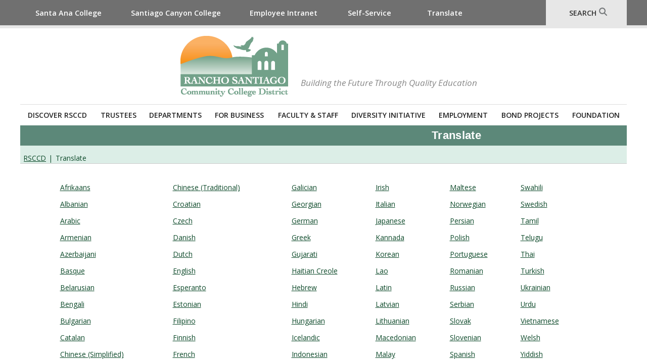

--- FILE ---
content_type: text/html; charset=utf-8
request_url: https://rsccd.edu/Pages/Translate.aspx
body_size: 68003
content:



<!DOCTYPE HTML>
<html lang="en" dir="ltr">
    <head><meta http-equiv="X-UA-Compatible" content="IE=10" /><meta charset="utf-8" /><meta name="GENERATOR" content="Microsoft SharePoint" /><meta http-equiv="Content-type" content="text/html; charset=utf-8" /><meta http-equiv="Expires" content="0" /><meta name="viewport" content="width=device-width, initial-scale=1" />
		
        <!-- ===== STARTER: Robots  ======================================================================================================= -->
        
		
		<!-- ===== STARTER: Page Title loaded from page or page layout ==================================================================== -->
		<title>
	Translate
</title>
		
		<!-- ===== STARTER: SP Scripts and CSS  =========================================================================================== -->
		<link rel="stylesheet" type="text/css" href="/Style%20Library/en-US/Core%20Styles/page-layouts-21.css"/>
<link rel="stylesheet" type="text/css" href="/_layouts/15/1033/styles/Themable/corev15.css?rev=VY%2BwyEmZ4VeBNMq6%2BgwRaA%3D%3DTAG0"/>
<link rel="stylesheet" type="text/css" href="/Style%20Library/Rsccd/Css/Rsccd.css?v=1"/>
<link id="CssRegistration2" rel="stylesheet" type="text/css" href="/Style%20Library/Rsccd/Css/Navigation.css"/>
<link id="CssRegistration3" rel="stylesheet" type="text/css" href="/Style%20Library/Rsccd/Css/topbar.css?v=1"/>
<link id="CssRegistration4" rel="stylesheet" type="text/css" href="/Style%20Library/Rsccd/Css/mediaQueries.css"/>
<script type="text/javascript" src="/_layouts/15/1033/initstrings.js?rev=2WxjgxyM2qXGgY9r2nHW8A%3D%3DTAG0"></script>
<script type="text/javascript" src="/_layouts/15/init.js?rev=6mhDMGSA3ShOyvrPFqP5Iw%3D%3DTAG0"></script>
<script type="text/javascript" src="/ScriptResource.axd?d=YfV9jot9VsnBFKzygVvrtdsZYAhaqtRIPt6OgyCNrB6G5_pj4RH0HYo1W6oazUnJwiFxbBiRcroQMXzsU64axuZNFd4BjU1D87G6ZJnnwJ7fCYqQGs6aBtfmGU9b9xI26O5kHfn8HVWXxoM8EO53cMzMBaOg8Rgac9pMwkZcEZw-kQeBHDwMHZVESyrfpeYr0&amp;t=5c0e0825"></script>
<script type="text/javascript" src="/_layouts/15/blank.js?rev=BauDB60rmdmFKJ5S8P5dng%3D%3DTAG0"></script>
<script type="text/javascript" src="/ScriptResource.axd?d=f0GqbsITeOswTuvxNyR5Jo8bOSkIp9nI2xRiz5sOfHk--6zinnNdwrIfeh9vknUvu-YryiTIrxNljPeTH-oYmJcEn843WXRlCJSnYg2Ua2w2umBDO1nSiNKmvC8RmKwrLBxtKRtVfa6ITr0yViDEMcmXB-doge9ZNUYaQvQoy04udvLAJRcHiBCkt4QEw6AT0&amp;t=5c0e0825"></script>
<script type="text/javascript">RegisterSod("require.js", "\u002f_layouts\u002f15\u002frequire.js?rev=4UhLIF\u00252FezOvmGnh\u00252Fs0LLpA\u00253D\u00253DTAG0");</script>
<script type="text/javascript">RegisterSod("strings.js", "\u002f_layouts\u002f15\u002f1033\u002fstrings.js?rev=k\u00252FSaOdWtcHDDvsb\u00252FUFykOA\u00253D\u00253DTAG0");</script>
<script type="text/javascript">RegisterSod("sp.res.resx", "\u002f_layouts\u002f15\u002f1033\u002fsp.res.js?rev=wAoMiKx7gNtLcYzRgm0ujg\u00253D\u00253DTAG0");</script>
<script type="text/javascript">RegisterSod("sp.runtime.js", "\u002f_layouts\u002f15\u002fsp.runtime.js?rev=WvQ5gLcuLqy3K40mENhbQA\u00253D\u00253DTAG0");RegisterSodDep("sp.runtime.js", "sp.res.resx");</script>
<script type="text/javascript">RegisterSod("sp.js", "\u002f_layouts\u002f15\u002fsp.js?rev=XF9IlTZWpIwNr\u00252F7fkGm\u00252Fog\u00253D\u00253DTAG0");RegisterSodDep("sp.js", "sp.runtime.js");RegisterSodDep("sp.js", "sp.ui.dialog.js");RegisterSodDep("sp.js", "sp.res.resx");</script>
<script type="text/javascript">RegisterSod("sp.init.js", "\u002f_layouts\u002f15\u002fsp.init.js?rev=stkO0gw7cEag7pUxkRpz1Q\u00253D\u00253DTAG0");</script>
<script type="text/javascript">RegisterSod("sp.ui.dialog.js", "\u002f_layouts\u002f15\u002fsp.ui.dialog.js?rev=ms1FkhHNnGsZ8JKRP\u00252F\u00252FAtA\u00253D\u00253DTAG0");RegisterSodDep("sp.ui.dialog.js", "sp.init.js");RegisterSodDep("sp.ui.dialog.js", "sp.res.resx");</script>
<script type="text/javascript">RegisterSod("core.js", "\u002f_layouts\u002f15\u002fcore.js?rev=Cro937iDsngF39tN94UAZQ\u00253D\u00253DTAG0");RegisterSodDep("core.js", "strings.js");</script>
<script type="text/javascript">RegisterSod("menu.js", "\u002f_layouts\u002f15\u002fmenu.js?rev=sGjTv7hOSyBzoSlohWc0ew\u00253D\u00253DTAG0");</script>
<script type="text/javascript">RegisterSod("mQuery.js", "\u002f_layouts\u002f15\u002fmquery.js?rev=7VYmAFwz0Pta5OqlP48F7w\u00253D\u00253DTAG0");</script>
<script type="text/javascript">RegisterSod("callout.js", "\u002f_layouts\u002f15\u002fcallout.js?rev=\u00252BBih3OI8Uh4RBwtxE8fkcQ\u00253D\u00253DTAG0");RegisterSodDep("callout.js", "strings.js");RegisterSodDep("callout.js", "mQuery.js");RegisterSodDep("callout.js", "core.js");</script>
<script type="text/javascript">RegisterSod("sp.core.js", "\u002f_layouts\u002f15\u002fsp.core.js?rev=OSWRDkBU\u00252BGRxcAItaWFBXQ\u00253D\u00253DTAG0");RegisterSodDep("sp.core.js", "strings.js");RegisterSodDep("sp.core.js", "sp.init.js");RegisterSodDep("sp.core.js", "core.js");</script>
<script type="text/javascript">RegisterSod("clienttemplates.js", "\u002f_layouts\u002f15\u002fclienttemplates.js?rev=rAP\u00252BLWtsSHUtzZ\u00252F18Y1rbw\u00253D\u00253DTAG0");</script>
<script type="text/javascript">RegisterSod("sharing.js", "\u002f_layouts\u002f15\u002fsharing.js?rev=S6TiydbG\u00252Bbkd1xFc8m9G\u00252BQ\u00253D\u00253DTAG0");RegisterSodDep("sharing.js", "strings.js");RegisterSodDep("sharing.js", "mQuery.js");RegisterSodDep("sharing.js", "clienttemplates.js");RegisterSodDep("sharing.js", "core.js");</script>
<script type="text/javascript">RegisterSod("suitelinks.js", "\u002f_layouts\u002f15\u002fsuitelinks.js?rev=WpUcSVkttjo2I4f\u00252F7J9m7Q\u00253D\u00253DTAG0");RegisterSodDep("suitelinks.js", "strings.js");RegisterSodDep("suitelinks.js", "core.js");</script>
<script type="text/javascript">RegisterSod("cui.js", "\u002f_layouts\u002f15\u002fcui.js?rev=DwCauL8cp5Ngo2yzV252yQ\u00253D\u00253DTAG0");</script>
<script type="text/javascript">RegisterSod("inplview", "\u002f_layouts\u002f15\u002finplview.js?rev=PvwygHutE0FmjWwoPWwiNg\u00253D\u00253DTAG0");RegisterSodDep("inplview", "strings.js");RegisterSodDep("inplview", "core.js");RegisterSodDep("inplview", "clienttemplates.js");RegisterSodDep("inplview", "sp.js");</script>
<script type="text/javascript">RegisterSod("ribbon", "\u002f_layouts\u002f15\u002fsp.ribbon.js?rev=wycbbnz7xVjSlIGO7KoYBw\u00253D\u00253DTAG0");RegisterSodDep("ribbon", "strings.js");RegisterSodDep("ribbon", "core.js");RegisterSodDep("ribbon", "sp.core.js");RegisterSodDep("ribbon", "sp.js");RegisterSodDep("ribbon", "cui.js");RegisterSodDep("ribbon", "sp.res.resx");RegisterSodDep("ribbon", "sp.runtime.js");RegisterSodDep("ribbon", "inplview");</script>
<script type="text/javascript">RegisterSod("sp.ui.policy.resources.resx", "\u002f_layouts\u002f15\u002fScriptResx.ashx?culture=en\u00252Dus\u0026name=SP\u00252EUI\u00252EPolicy\u00252EResources\u0026rev=m2Nvtm13DRgodCVi\u00252BsRukw\u00253D\u00253D");</script>
<script type="text/javascript">RegisterSod("mdn.js", "\u002f_layouts\u002f15\u002fmdn.js?rev=8NNwivaC8jSLGWcNFulEiA\u00253D\u00253DTAG0");RegisterSodDep("mdn.js", "sp.init.js");RegisterSodDep("mdn.js", "core.js");RegisterSodDep("mdn.js", "sp.runtime.js");RegisterSodDep("mdn.js", "sp.js");RegisterSodDep("mdn.js", "cui.js");RegisterSodDep("mdn.js", "ribbon");RegisterSodDep("mdn.js", "sp.ui.policy.resources.resx");</script>
<script type="text/javascript">RegisterSod("userprofile", "\u002f_layouts\u002f15\u002fsp.userprofiles.js?rev=cx6U8sP\u00252ByP0OFLjk6ekyIg\u00253D\u00253DTAG0");RegisterSodDep("userprofile", "sp.runtime.js");</script>
<script type="text/javascript">RegisterSod("followingcommon.js", "\u002f_layouts\u002f15\u002ffollowingcommon.js?rev=pUXbLSTWqRG0MqGzPKIWhw\u00253D\u00253DTAG0");RegisterSodDep("followingcommon.js", "strings.js");RegisterSodDep("followingcommon.js", "sp.js");RegisterSodDep("followingcommon.js", "userprofile");RegisterSodDep("followingcommon.js", "core.js");RegisterSodDep("followingcommon.js", "mQuery.js");</script>
<script type="text/javascript">RegisterSod("profilebrowserscriptres.resx", "\u002f_layouts\u002f15\u002f1033\u002fprofilebrowserscriptres.js?rev=qwf69WaVc1mYlJLXqmZmVA\u00253D\u00253DTAG0");</script>
<script type="text/javascript">RegisterSod("sp.ui.mysitecommon.js", "\u002f_layouts\u002f15\u002fsp.ui.mysitecommon.js?rev=ReghRKHq82yQM1VbvpzG2Q\u00253D\u00253DTAG0");RegisterSodDep("sp.ui.mysitecommon.js", "sp.init.js");RegisterSodDep("sp.ui.mysitecommon.js", "sp.runtime.js");RegisterSodDep("sp.ui.mysitecommon.js", "userprofile");RegisterSodDep("sp.ui.mysitecommon.js", "profilebrowserscriptres.resx");</script>
<script type="text/javascript">RegisterSod("browserScript", "\u002f_layouts\u002f15\u002fie55up.js?rev=\u00252BIvadV7qxk\u00252Fs3\u00252BBxSgF2qQ\u00253D\u00253DTAG0");RegisterSodDep("browserScript", "strings.js");</script>
<link type="text/xml" rel="alternate" href="/_vti_bin/spsdisco.aspx" />
	
		<!-- ===== STARTER: Additional header placeholder - overridden by asp:content on pages or page layouts  =========================== -->
		
	
	
<!-- _lcid="1033" _version="16.0.5530" _dal="1" -->
<!-- _LocalBinding -->

<link rel="canonical" href="http://rsccd.edu:80/Pages/Translate.aspx" />

		<!-- ===== STARTER: Core SharePoint CSS =========================================================================================== -->
		

		<!-- ===== STARTER: Custom CSS  =================================================================================================== -->
				
		<script src="//code.jquery.com/jquery-latest.js" type="text/javascript"></script>
		<script src="//cdnjs.cloudflare.com/ajax/libs/modernizr/2.6.2/modernizr.min.js"></script>
		<script>
		  (function(i,s,o,g,r,a,m){i['GoogleAnalyticsObject']=r;i[r]=i[r]||function(){
		  (i[r].q=i[r].q||[]).push(arguments)},i[r].l=1*new Date();a=s.createElement(o),
		  m=s.getElementsByTagName(o)[0];a.async=1;a.src=g;m.parentNode.insertBefore(a,m)
		  })(window,document,'script','//www.google-analytics.com/analytics.js','ga');

		  ga('create', 'UA-32942322-1', 'auto');
		  ga('send', 'pageview');

		</script>
		
		<meta property="og:image" content="/style library/RSCCD/Facebook/Rsccd-facebook-share-preview-image.png" /></head>
	
	<body> 
		<a href="#mainContent" class="skip">Skip to content</a>
		<!-- ===== STARTER: SP IDs / Prefetch SP images / SP Form  =========================================================================== -->
		
		<!--<div id="imgPrefetch" style="display:none">
<img src="/_layouts/15/images/spcommon.png?rev=40" />
</div>
-->
		<div id="imgPrefetch" style="display:none">
			<img src="/_layouts/15/images/spcommon.png?rev=23" alt="" />
			<img src="/_layouts/15/images/spcommon.png?rev=23" alt="" />
		</div>
		<form method="post" action="./Translate.aspx" onsubmit="javascript:return WebForm_OnSubmit();" id="aspnetForm">
<div class="aspNetHidden">
<input type="hidden" name="_wpcmWpid" id="_wpcmWpid" value="" />
<input type="hidden" name="wpcmVal" id="wpcmVal" value="" />
<input type="hidden" name="MSOWebPartPage_PostbackSource" id="MSOWebPartPage_PostbackSource" value="" />
<input type="hidden" name="MSOTlPn_SelectedWpId" id="MSOTlPn_SelectedWpId" value="" />
<input type="hidden" name="MSOTlPn_View" id="MSOTlPn_View" value="0" />
<input type="hidden" name="MSOTlPn_ShowSettings" id="MSOTlPn_ShowSettings" value="False" />
<input type="hidden" name="MSOGallery_SelectedLibrary" id="MSOGallery_SelectedLibrary" value="" />
<input type="hidden" name="MSOGallery_FilterString" id="MSOGallery_FilterString" value="" />
<input type="hidden" name="MSOTlPn_Button" id="MSOTlPn_Button" value="none" />
<input type="hidden" name="__EVENTTARGET" id="__EVENTTARGET" value="" />
<input type="hidden" name="__EVENTARGUMENT" id="__EVENTARGUMENT" value="" />
<input type="hidden" name="__REQUESTDIGEST" id="__REQUESTDIGEST" value="noDigest" />
<input type="hidden" name="MSOSPWebPartManager_DisplayModeName" id="MSOSPWebPartManager_DisplayModeName" value="Browse" />
<input type="hidden" name="MSOSPWebPartManager_ExitingDesignMode" id="MSOSPWebPartManager_ExitingDesignMode" value="false" />
<input type="hidden" name="MSOWebPartPage_Shared" id="MSOWebPartPage_Shared" value="" />
<input type="hidden" name="MSOLayout_LayoutChanges" id="MSOLayout_LayoutChanges" value="" />
<input type="hidden" name="MSOLayout_InDesignMode" id="MSOLayout_InDesignMode" value="" />
<input type="hidden" name="_wpSelected" id="_wpSelected" value="" />
<input type="hidden" name="_wzSelected" id="_wzSelected" value="" />
<input type="hidden" name="MSOSPWebPartManager_OldDisplayModeName" id="MSOSPWebPartManager_OldDisplayModeName" value="Browse" />
<input type="hidden" name="MSOSPWebPartManager_StartWebPartEditingName" id="MSOSPWebPartManager_StartWebPartEditingName" value="false" />
<input type="hidden" name="MSOSPWebPartManager_EndWebPartEditing" id="MSOSPWebPartManager_EndWebPartEditing" value="false" />
<input type="hidden" name="__VIEWSTATE" id="__VIEWSTATE" value="/[base64]/w5gaLXT+7sOaXG7xZxyBG2Xkk7eWI0EGw6EMDKOIp" />
</div>

<script type="text/javascript">
//<![CDATA[
var theForm = document.forms['aspnetForm'];
if (!theForm) {
    theForm = document.aspnetForm;
}
function __doPostBack(eventTarget, eventArgument) {
    if (!theForm.onsubmit || (theForm.onsubmit() != false)) {
        theForm.__EVENTTARGET.value = eventTarget;
        theForm.__EVENTARGUMENT.value = eventArgument;
        theForm.submit();
    }
}
//]]>
</script>


<script src="/WebResource.axd?d=tHt1Xb7x33Ei-CtjK3crd1O2OoF6Re58tVJyyIHvG77g4n8sZ8_22e7HmL1B4ODRP2arxyT1CgomzzGxmjh2Y3sSWxx1MtVX__WagUtlk6o1&amp;t=638901284248157332" type="text/javascript"></script>


<script type="text/javascript">
//<![CDATA[
var MSOWebPartPageFormName = 'aspnetForm';
var g_presenceEnabled = true;
var g_wsaEnabled = false;

var g_correlationId = '952defa1-094a-00db-a240-00799772370a';
var g_wsaQoSEnabled = false;
var g_wsaQoSDataPoints = [];
var g_wsaRUMEnabled = false;
var g_wsaLCID = 1033;
var g_wsaListTemplateId = 850;
var g_wsaSiteTemplateId = 'BLANKINTERNET#0';
var _fV4UI=true;var _spPageContextInfo = {webServerRelativeUrl: "\u002f", webAbsoluteUrl: "https:\u002f\u002frsccd.edu", siteAbsoluteUrl: "https:\u002f\u002frsccd.edu", serverRequestPath: "\u002fPages\u002fTranslate.aspx", layoutsUrl: "_layouts\u002f15", webTitle: "RSCCD", webTemplate: "53", tenantAppVersion: "0", isAppWeb: false, Has2019Era: true, webLogoUrl: "_layouts\u002f15\u002fimages\u002fsiteicon.png", webLanguage: 1033, currentLanguage: 1033, currentUICultureName: "en-US", currentCultureName: "en-US", clientServerTimeDelta: new Date("2026-01-21T13:09:19.1674073Z") - new Date(), updateFormDigestPageLoaded: new Date("2026-01-21T13:09:19.1674073Z"), siteClientTag: "121$$16.0.5530.1000", crossDomainPhotosEnabled:false, webUIVersion:15, webPermMasks:{High:16,Low:200801},pageListId:"{4753037f-3f26-4226-a5f4-b129bce1ca16}",pageItemId:2, pagePersonalizationScope:1, alertsEnabled:true, customMarkupInCalculatedFieldDisabled: true, siteServerRelativeUrl: "\u002f", allowSilverlightPrompt:'True', isSiteAdmin: false};var L_Menu_BaseUrl="";
var L_Menu_LCID="1033";
var L_Menu_SiteTheme="null";
document.onreadystatechange=fnRemoveAllStatus; function fnRemoveAllStatus(){removeAllStatus(true)};var dlc_fvsi = {"DefaultViews":[],"ViewUrls":[],"WebUrl":"\/"};
function _spNavigateHierarchy(nodeDiv, dataSourceId, dataPath, url, listInContext, type) {

    CoreInvoke('ProcessDefaultNavigateHierarchy', nodeDiv, dataSourceId, dataPath, url, listInContext, type, document.forms.aspnetForm, "", "\u002fPages\u002fTranslate.aspx");

}
Flighting.ExpFeatures = [480215056,1880287568,1561350208,302071836,3212816,69472768,4194310,-2113396707,268502022,-872284160,1049232,-2147421952,65536,65536,2097472,917504,-2147474174,1372324107,67108882,0,0,-2147483648,2097152,0,0,32768,0,0,0,0,0,0,0,0,0,0,0,0,0,0,0,0,0,0,0,0,0,0,0,0,0,0,0,0,0,0,0,0,0,0,0,0,0,0,0,0,0,0,0,0,0,0,0,0,0,0,0,0,0,0,0,0,0,0,32768]; (function()
{
    if(typeof(window.SP) == "undefined") window.SP = {};
    if(typeof(window.SP.YammerSwitch) == "undefined") window.SP.YammerSwitch = {};

    var ysObj = window.SP.YammerSwitch;
    ysObj.IsEnabled = false;
    ysObj.TargetYammerHostName = "www.yammer.com";
} )(); var _spWebPartComponents = new Object();//]]>
</script>

<script src="/_layouts/15/blank.js?rev=BauDB60rmdmFKJ5S8P5dng%3D%3DTAG0" type="text/javascript"></script>
<script type="text/javascript">
//<![CDATA[
(function(){

        if (typeof(_spBodyOnLoadFunctions) === 'undefined' || _spBodyOnLoadFunctions === null) {
            return;
        }
        _spBodyOnLoadFunctions.push(function() {
            SP.SOD.executeFunc('core.js', 'FollowingDocument', function() { FollowingDocument(); });
        });
    })();(function(){

        if (typeof(_spBodyOnLoadFunctions) === 'undefined' || _spBodyOnLoadFunctions === null) {
            return;
        }
        _spBodyOnLoadFunctions.push(function() {
            SP.SOD.executeFunc('core.js', 'FollowingCallout', function() { FollowingCallout(); });
        });
    })();if (typeof(DeferWebFormInitCallback) == 'function') DeferWebFormInitCallback();function WebForm_OnSubmit() {
UpdateFormDigest('\u002f', 1440000);if (typeof(_spFormOnSubmitWrapper) != 'undefined') {return _spFormOnSubmitWrapper();} else {return true;};
return true;
}
//]]>
</script>

<div class="aspNetHidden">

	<input type="hidden" name="__VIEWSTATEGENERATOR" id="__VIEWSTATEGENERATOR" value="C9DFF440" />
	<input type="hidden" name="__EVENTVALIDATION" id="__EVENTVALIDATION" value="/wEdAAOYVACtrVZzUvYxagcUbTLmqLcBj97XzuWgWxyxHuiiaodpu1jpw8DzWQoyETV3cC5VynZeCTFoQZ6TxwbXSUJnMdE3YPNIin8COB15htN7HQ==" />
</div>
		
		<!-- ===== STARTER: SharePoint Reqs this for adding columns ===================================================== -->
		<script type="text/javascript"> var submitHook = function () { return false; }; theForm._spOldSubmit = theForm.submit; theForm.submit = function () { if (!submitHook()) { this._spOldSubmit(); } }; </script>

		<!-- ===== STARTER: Web Part Manager  ============================================================================================= -->
				
		
			<!-- ===== STARTER: ScriptManager ===================================================== -->
			<script type="text/javascript">
//<![CDATA[
Sys.WebForms.PageRequestManager._initialize('ctl00$ScriptManager', 'aspnetForm', [], [], [], 90, 'ctl00');
//]]>
</script>

		
			<!-- ===== STARTER: Ribbon Code Starts Here ===================================================== -->
			<div>
	
	<div id="s4-ribbonrow" style="visibility:hidden;display:none"></div>

</div>


			<div id="DeltaPageStatusBar">
	
				<div id="pageStatusBar"></div>
			
</div>
			<!-- ===== STARTER: Ribbon Code Ends Here  ======================================================================================== -->
			
			<!-- ===== STARTER: Main Scrolling Body Starts Here =============================================================================== -->
			<div id="s4-workspace">
				<div id="mainwrapper">
					<div id="s4-bodyContainer">
					
					<!-- ===== STARTER: This decides where the web part menu lives ===================================================== -->
					<div id="ctl00_DeltaPlaceHolderMain">
					
					<!-- ===== STARTER: style.css adds width and margin =========================================================================================== -->
					<div id="header" class="s4-pr s4-notdlg s4-titlerowhidetitle">
					
						<!-- ===== STARTER: SharePoint looks for this div ID s4-titlerow for the "Focus on Content" Button ======================== -->
						<div id="s4-titlerow">
						<div id="toggleNavigation">
							<button class="active">
								<span class="sr-only">Toggle navigation</span>
								<span class="icon-bar"></span>
								<span class="icon-bar"></span>
								<span class="icon-bar"></span>
							</button>
						</div>
							<div id="topNav">
								<div class="toplinksWrapper">
									<div>

</div><ul class='toplinks'>
<li>
<a href='https://www.sac.edu/'>Santa Ana College</a>
</li>
<li>
<a href='https://www.sccollege.edu/'>Santiago Canyon College</a>
</li>
<li>
<a href='https://intranet.rsccd.edu/'>Employee Intranet</a>
</li>
<li>
<a href='https://colss-prod.cloud.rsccd.edu/Student/'>Self-Service</a>
</li>
<li>
<a href='https://rsccd.edu/Pages/Translate.aspx'>Translate</a>
</li>
</ul>
	
								<div class="searchWrapper">
									<div id="search">SEARCH</div>								
									<div id="searchBox1">
										 
<script type="text/javascript">// <![CDATA[
    function submitSearch(event) {
        var queryVal;
        var redirectURL;
        var root = location.protocol + '//' + location.host;
		queryVal = $('.searchBox').val();
		redirectURL = '/Search/Pages/results.aspx?k=' + queryVal + '&s=All Sites';
        location.href = redirectURL;
		if (event && event.preventDefault) {
			event.preventDefault();
		} else {
			window.event.returnValue = false;
		}

    };
</script>
<table id="searchTable">
<input type="hidden" name="ctl00$user1$hdnSearchUrl" id="ctl00_user1_hdnSearchUrl" value="/Search/Pages/results.aspx" />
<input type="hidden" name="ctl00$user1$hdnSearchScope" id="ctl00_user1_hdnSearchScope" value="/Search/Pages" />
    <tr>
        <td style="width: 170px;">
            <input type="text" onfocus="javaScipt:this.value=''" onblur="if (this.value=='') this.value = 'Enter search words'"
                value="Enter search words" class="searchBox" id="searchBox" name="searchBox"
                onkeypress="javascript:if (event.keyCode == 13) submitSearch(event);" title="Enter search words" />
        </td>
        <td style="width: 50px;">
            <input type="button" id="btnSearch" class="btnSearch" onclick="javascript:submitSearch(event);" aria-label="Search" />
        </td>
    </tr>
</table>

									</div>
								 </div>
							 </div>
							 </div>
							 
							 <div class="site-image-title">
								<div class="rsccd-logo">
									<h1><a href="/">Rancho Santiago Community College District</a></h1>
								</div>
								<div class="tagline">
									<div>Building the Future Through Quality Education</div>
								</div>
							</div>
							</div>
						<nav id="mainMenu" class="main-navigation" role="navigation">
							<h3 class="menu-toggle">Menu</h3>
							<div id="menuTop" class="nav-menu">	
								<div id="ctl00_g_126499e5_3e8a_46b2_b0e9_82cd3dca0a84" __MarkupType="vsattributemarkup" __WebPartId="{126499e5-3e8a-46b2-b0e9-82cd3dca0a84}" WebPart="true">
	<ul class="rsscd-nav"><li class='menu-1'><a href=https://rsccd.edu/Discover-RSCCD/Pages/default.aspx class='parent'>Discover RSCCD</a><ul><li>​​
	  <a href="/Discover-RSCCD/Pages/default.aspx" target="_blank">About RSCCD</a></li><li class="flyout-right">
      <a href="/Discover-RSCCD/Pages/Chancellor.aspx" target="_blank">Chancellor</a> 
      <ul><li>
            <a href="/Discover-RSCCD/Pages/Welcome.aspx" target="_blank">Welcome</a></li><li>
            <a href="/Discover-RSCCD/Pages/Chancellors-Cabinet.aspx" target="_blank">Chancellor's Cabinet</a></li><li>
            <a href="/Discover-RSCCD/Pages/Internal-Governance.aspx" target="_blank">Internal Governance</a></li><li>
            <a href="/Discover-RSCCD/Pages/District-Council.aspx" target="_blank">District Council</a></li><li>
            <a href="/Trustees/Pages/Mission-Goals.aspx" target="_blank">Mission &amp; Goals</a></li><li>
            <a href="/Departments/Research/Pages/District-Planning.aspx" target="_blank">District Planning</a></li><li>
            <a href="/Discover-RSCCD/Governmental-Relations/Pages/default.aspx" target="_blank">Governmental Relations</a></li><li>
            <a href="/Discover-RSCCD/Pages/Economic-Impact.aspx" target="_blank">Economic Impact</a></li><li>
            <a href="/Discover-RSCCD/Pages/Colleges-and-Centers.aspx" target="_blank">Colleges &amp; Centers</a></li><li>
            <a href="/Discover-RSCCD/Pages/Directions.aspx" target="_blank">Directions</a></li><li>
            <a href="/Discover-RSCCD/Pages/Contact-Us.aspx" target="_blank">Contact RSCCD</a></li></ul></li><li class="flyout-right">
      <a href="/Discover-RSCCD/Pages/Colleges-and-Centers.aspx" target="_blank">Colleges and Centers</a> 
      <ul><li>
            <a href="https&#58;//www.sac.edu/" target="_blank">Santa Ana College (SAC)</a></li><li>
            <a href="https&#58;//www.sccollege.edu/" target="_blank">Santiago Canyon College (SCC)</a></li><li><a href="https&#58;//www.sac.edu/sce/Pages/default.aspx">Centennial Education Center​</a></li><li>
            <a href="http&#58;//ranchodmc.com/" target="_blank">Digital Media Center</a></li><li>
            <a href="/" target="_blank">District Operations Center</a></li><li>
            <a href="https&#58;//sccollege.edu/ce/" target="_blank">Orange Education Center</a></li><li><a href="https&#58;//www.sac.edu/AcademicProgs/HST/CJA/Pages/default.aspx" target="_blank" title="Criminal Justice Academies">Orange County Sheriff's Regional Training Academy​</a></li><li>
            <a href="https&#58;//www.sac.edu/AcademicProgs/HST/FireTech/Pages/basic-fire-academy.aspx" target="_blank">Regional Fire Training Center</a>​</li></ul></li><li>
      <a href="/Departments/Research/Pages/Fact-N-Stats.aspx" target="_blank">Demographics</a></li><li>
      <a href="/Departments/Pages/default.aspx" target="_blank">Departments &amp; Offices</a></li><li>
      <a href="/Discover-RSCCD/Pages/Directions.aspx" target="_blank">Directions</a></li><li>
      <a href="/Trustees/Pages/policies-and-regulations.aspx" target="_blank">Discrimination Complaints</a></li><li>
      <a href="/Departments/Research/Pages/District-Planning.aspx" target="_blank">District Planning</a> </li><li>
      <a href="/Discover-RSCCD/Pages/Economic-Impact.aspx" target="_blank">Economic Impact</a></li><li>
      <a href="/Faculty-Staff/Pages/Employee-Directory.aspx" target="_blank">Employee Directory</a></li><li>
      <a href="/Discover-RSCCD/Governmental-Relations/Pages/default.aspx" target="_blank">Governmental Relations</a></li><li>
      <a href="/Trustees/Pages/Mission-Goals.aspx" target="_blank">Mission &amp; Goals</a></li><li>
      <a href="/Departments/CMPR/Pages/Media-Relations.aspx" target="_blank">Media Relations</a> </li><li>
      <a href="/Departments/Human-Resources/Documents/Org%20Charts%20District/Executive_Level.pdf" target="_blank">Organizational Chart</a></li><li class="flyout-right">
      <a href="#" target="_blank">Participatory Governance</a> 
      <ul><li>
            <a href="/Discover-RSCCD/Pages/District-Council.aspx" target="_blank">District Council</a></li><li>
            <a href="/Discover-RSCCD/Pages/District-Curriculum-and-Instruction-Council.aspx" target="_blank">District Curriculum and Instruction Council (DCIC)</a></li><li>
            <a href="/Departments/BusinessServices/Pages/Fiscal-Resources-Committee.aspx" target="_blank">Fiscal Resources Committee (FRC)</a></li><li>
            <a href="/Departments/Human-Resources/Pages/Human-Resources-Committee.aspx" target="_blank">Human Resources Committee (HRC)</a></li><li>
            <a href="/Departments/Educational-Services/POE-Committee/Pages/default.aspx" target="_blank">Planning &amp; Organizational Effectiveness Committee (POEC)</a></li><li>
            <a href="/Departments/BusinessServices/Pages/Physical-Resoures-Committee.aspx" target="_blank">Physical Resources Committee (PRC)</a></li><li>
            <a href="/Departments/BusinessServices/sustainable-rsccd-committee" target="_blank">Sustainable RSCCD Committee (SRC)</a></li><li>
            <a href="/Departments/Educational-Services/Technology-Advisor-Group/Pages/default.aspx" target="_blank">Technology Advisory Group (TAG)</a></li></ul></li><li>
      <a href="/Discover-RSCCD/Pages/RSCCD-Privacy-Act-Notice.aspx" target="_blank">Privacy Statement</a></li><li>
      <a href="/Departments/Research/Pages/default.aspx" target="_blank">Research</a> </li><li>
      <a href="/departments/resource-development/Pages/default.aspx" target="_blank">Resource Development</a> </li><li>
      <a href="/Departments/BusinessServices/sustainable-rsccd-committee/Pages/default.aspx" target="_blank">Sustainability</a></li><li>
      <a href="/Departments/Human-Resources/Pages/default.aspx" target="_blank">Verify Employment</a> </li></ul>​<br></li><li class='menu-2'><a href=https://rsccd.edu/Trustees/Pages/Board-of-Trustees.aspx class='parent'>Trustees</a><ul><li> 
      <a href="/Trustees/Pages/policies-and-regulations.aspx">Administrative Regulations</a></li><li> 
      <a href="/Trustees/Pages/policies-and-regulations.aspx">Board Policies</a></li><li> 
      <a href="/Trustees/Pages/Board-Committees.aspx">Board Committees</a></li><li> 
      <a href="/Departments/Research/Pages/District-Planning.aspx">District Planning</a></li><li class="flyout-right"> 
      <a href="#">Meetings</a>
      <ul><li> 
            <a href="/Trustees/Pages/Agendas-Minutes.aspx">Agendas</a></li><li> 
            <a href="/Trustees/Pages/Board-Meetings.aspx">Meeting Calendar</a></li><li> 
            <a href="/Trustees/Pages/Agendas-Minutes.aspx">Minutes</a></li><li> 
            <a href="/Trustees/Pages/notice-of-public-hearings.aspx">Notice of Public Hearings</a></li><li> 
            <a href="/Trustees/Pages/Public-Presentations.aspx">Public Presentations</a></li></ul></li><li class="flyout-right"> 
      <a href="/Trustees/Pages/Board-of-Trustees.aspx">Members</a> 
      <ul><li>
            <a href="/Trustees/Pages/Tina-Arias-Miller.aspx">Tina Arias Miller</a></li><li>
            <a href="/Trustees/Pages/David-Crockett.aspx">David Crockett</a></li><li>
            <a href="/Trustees/Pages/John-R-Hanna.aspx">John R. Hanna</a></li><li>
            <a href="/Trustees/Pages/zeke-hernandez.aspx">Zeke Hernandez</a></li><li>
            <a href="/Trustees/Pages/cecilia-iglesias.aspx">Cecilia Iglesias</a></li><li>
		    <a href="/Trustees/Pages/Daisy-Tong.aspx">Daisy Tong</a></li><li> 
            <a href="/Trustees/Pages/Phillip-E-Yarbrough.aspx">Phillip E. Yarbrough</a></li><li>
            <a href="/Trustees/Pages/Board-of-Trustees.aspx">Ricardo Alcaraz</a></li></ul></li><li> 
      <a href="/Trustees/Pages/Mission-Goals.aspx">Mission &amp; Goals</a></li><li> 
      <a href="/Trustees/Pages/Board-Responsibilities.aspx">Responsibilities</a></li><li> 
      <a href="/Trustees/Pages/Trustee-Areas.aspx">Trustee Areas</a></li></ul>​<br></li><li class='menu-3'><a href=https://rsccd.edu/Departments/Pages/default.aspx class='parent'>Departments</a><ul><li>
      <a href="/Departments/Accounts-Payable/Pages/Accounts%20Payable.aspx" target="_blank">Accounts Payable</a></li><li>
      <a href="/Departments/Audit-Advisory-Services" target="_blank">Audit &amp; Advisory Services</a></li><li> 
      <a href="/Departments/Auxiliary%20Services/Pages/default.aspx" target="_blank">Auxiliary Services</a></li><li> 
      <a href="/Departments/Risk-Management/Benefits/" target="_blank">Benefits</a></li><li> 
      <a href="/Trustees/Pages/Board-of-Trustees.aspx" target="_blank">Board of Trustees</a></li><li> 
      <a href="/Departments/BusinessServices/Pages/default.aspx" target="_blank">Business Services</a></li><li> 
      <a href="/Discover-RSCCD/Pages/Welcome.aspx" target="_blank">Chancellor's Office</a></li><li> 
      <a href="/For-Students/Pages/Child-Care.aspx" target="_blank">Child Development Services</a></li>
   <li>​ 
      <a href="/Departments/CMPR/Pages/default.aspx" target="_blank">Communications, Marketing &amp; Public Relations</a></li><li> 
      <a href="/Departments/Research/Pages/default.aspx" target="_blank">District Research, Planning &amp; Institutional Effectiveness</a></li><li> 
      <a href="/Departments/Diversity-Initiative/Pages/default.aspx" target="_blank">Diversity, Equity and Inclusion</a></li><li> 
      <a href="/Departments/Educational-Services/Pages/default.aspx" target="_blank">Educational Services</a></li><li> 
      <a href="/Departments/Construction-Services/Pages/default.aspx" target="_blank">Facility Planning, District Construction &amp; Support Service</a></li><li> 
      <a href="/Departments/Human-Resources/Pages/default.aspx" target="_blank">Human Resources</a></li><li> 
      <a href="/Departments/Information-Technology-Services/Pages/default.aspx" target="_blank">Information Technology Services</a></li><li> 
      <a href="/Departments/Mailroom-Services/pages/default.aspx" target="_blank">Mailroom Services</a></li><li> 
      <a href="/Departments/Payroll/Pages/Payroll.aspx" target="_blank">Payroll</a></li><li> 
      <a href="/Departments/Purchasing/Pages/default.aspx" target="_blank">Purchasing Services</a></li><li> 
      <a href="/departments/resource-development/Pages/default.aspx" target="_blank">Resource Development</a></li><li> 
      <a href="/Departments/Risk-Management/Pages/Risk%20Management.aspx" target="_blank">Risk Management</a></li><li><a href="/Departments/BusinessServices/Security-and-Public-Safety/Pages/default.aspx">Security/Public Safety​</a></li><li> 
      <a href="/Departments/TitleIX/Pages/default.aspx" target="_blank">Title IX</a></li><li> 
      <a href="/Departments/Warehouse/Pages/default.aspx" target="_blank">Warehouse</a></li></ul></li><li class='menu-4'><a href=https://rsccd.edu/For-Business/Pages/default.aspx class='parent'>For Business</a><ul><li class="flyout-right">
      <a href="#">Hire our students </a> 
      <ul><li>
            <a target="_blank" href="https&#58;//sac.edu/StudentServices/Counseling/CareerCenter/">At Santa Ana College</a></li><li>
            <a target="_blank" href="https&#58;//sccollege.edu/students/studentservices/careerservices/">At Santiago Canyon College</a></li></ul></li><li class="flyout-right">
      <a href="#">Train your employees</a> 
      <ul><li>
            <a href="/For-Business/workforce/">Workforce Development</a></li><li>
            <a href="/For-Business/ACT/">Skills Testing</a></li></ul></li><li class="flyout-right">
      <a href="#">Do business with RSCCD</a> 
      <ul><li>
            <a href="/departments/purchasing/">Purchasing</a></li><li>
            <a href="/Departments/Construction-Services/">Facilities Planning / District Construction</a></li></ul></li><li class="flyout-right">
      <a href="#">Start and grow your business</a> 
      <ul><li>
            <a href="/For-Business/Pages/Orange-County-Small-Business-Development-Center.aspx">Small Business Development Center</a></li>
         
      </ul></li><li>
      <a href="/Foundation/">Support our mission</a></li></ul>​<br></li><li class='menu-5'><a href=https://rsccd.edu/Faculty-Staff/Pages/default.aspx class='parent'>Faculty & Staff</a><ul><li> 
      <a href="/Faculty-Staff/Pages/Academic-Calendar.aspx">Academic Calendar</a></li><li> 
      <a href="/Departments/Risk-Management/Benefits/Pages/default.aspx">Benefits</a></li><li> 
      <a href="/Bond-Projects/Pages/default.aspx">Bond Projects</a></li><li> 
      <a href="/Faculty-Staff/CSEA/Pages/default.aspx">CSEA</a></li><li class="flyout-right"> 
      <a href="#">Directories</a>
      <ul><li> 
            <a href="/Departments/">Department Directory</a></li><li> 
            <a href="/Faculty-Staff/Pages/Employee-Directory.aspx">Employee Directory</a></li></ul></li><li> 
      <a href="/Departments/CMPR/Pages/default.aspx">Graphic Communications</a></li><li class="flyout-right"> 
      <a href="#">HELP – Tech Support</a>
      <ul><li> 
            <a href="/Departments/Resource-Development/Pages/default.aspx">Grant Support</a></li><li> 
            <a href="/Departments/Research/Pages/default.aspx">Research Support</a></li><li> 
            <a href="/Departments/Information-Technology-Services/Pages/Help.aspx">Technology Support</a></li><li> 
            <a target="_blank" href="http&#58;//webcrd.rsccd.edu/">WebCRD</a></li></ul></li><li> 
      <a href="/Departments/Human-Resources/Pages/default.aspx">Human Resources</a></li><li> 
      <a href="/Departments/Information-Technology-Services/Pages/default.aspx">Information Technology Services</a></li><li> 
      <a href="/Employment/Pages/Employment.aspx">Jobs</a></li><li> 
      <a href="/Departments/CMPR/Pages/Media-Relations.aspx">Media Relations</a></li><li> 
      <a href="/Departments/Payroll/Pages/Payroll.aspx">Payroll</a></li><li> 
      <a href="/Departments/CMPR/Publications/Pages/default.aspx">Publications</a></li><li> 
      <a href="/Departments/Risk-Management/Pages/Risk%20Management.aspx">Risk Management</a></li><li> 
      <a href="/Departments/BusinessServices/Security-and-Public-Safety/Pages/crime-statistics.aspx">Safety Report</a></li><li> 
      <a href="/Departments/Human-Resources/Pages/Salary-Schedules.aspx">Salary Schedules</a></li><li> 
      <a href="/_layouts/authenticate.aspx">SharePoint Sign In</a> </li></ul></li><li class='menu-6'><a href=https://rsccd.edu/Departments/Diversity-Initiative/Pages/default.aspx class='parent'>Diversity Initiative</a><ul><li>​​​<a href="/Departments/Diversity-Initiative/Pages/Rancho-Academy.aspx" target="_blank">Rancho Academy</a></li><li> 
      <a href="/Departments/Diversity-Initiative/Pages/Diversity-Training.aspx" target="_blank">Diversity Training</a></li><li> 
      <a href="/Departments/Diversity-Initiative/Pages/Management-and-Leadership-Training.aspx" target="_blank">Management and Leadership Training</a></li><li> 
      <a href="/Departments/Diversity-Initiative/Pages/climate-survey.aspx" target="_blank">Climate Survey​</a><br></li></ul>​<br></li><li class='menu-7'><a href=https://rsccd.edu/Employment/Pages/Employment.aspx class='parent'>Employment</a><ul><li>
      <a href="/Departments/Risk-Management/Benefits/Pages/default.aspx">Benefits</a></li><li>
      <a href="/employment/Pages/Employment.aspx">Employment</a></li><li>
      <a href="/Departments/Human-Resources/Pages/default.aspx">Human Resources</a></li></ul></li><li class='menu-8'><a href=https://rsccd.edu/Bond-Projects/Pages/default.aspx class='parent'>Bond Projects</a><ul><li class="flyout-left">
      <a href="/Bond-Projects/Pages/About-Measure-E.aspx" target="_blank">Measure E</a> 
      <ul><li>
            <a href="/Bond-Projects/Pages/About-Measure-E.aspx" target="_blank">About Measure E</a></li><li>
            <a href="/Bond-Projects/Pages/Agendas-and-Minutes.aspx" target="_blank">Agendas &amp; Minutes - E</a></li><li>
            <a href="/Bond-Projects/Measure-E/Pages/Reports.aspx" target="_blank">Annual Reports - E</a></li><li>
            <a href="/Bond-Projects/Documents/Ballot%20Statement/Measure-E-Ballot-English.pdf" target="_blank">Ballot Statement - E</a></li><li>
            <a href="/Bond-Projects/Pages/Bond-Oversight-Committee.aspx" target="_blank">Citizens' Bond Oversight Committee - E</a></li><li>
            <a href="/Bond-Projects/Measure-E/Pages/Contact-Us.aspx" target="_blank">Measure E Contact</a></li><li>
            <a href="/Bond-Projects/Measure-E/Pages/Santa-Ana-College-Projects.aspx" target="_blank">Projects - SAC</a></li><li>
            <a href="/Bond-Projects/Measure-E/Pages/Santiago-Canyon-College-Projects.aspx" target="_blank">Projects - SCC</a></li></ul></li><li class="flyout-left">
      <a href="/Bond-Projects/Measure-Q/Pages/default.aspx" target="_blank">Measure Q</a> 
      <ul><li>
            <a href="/Bond-Projects/Measure-Q/Pages/default.aspx" target="_blank">About Measure Q</a></li><li>
            <a href="/Bond-Projects/Measure-Q/Pages/agendas-and-minutes.aspx" target="_blank">Agendas &amp; Minutes - Q</a></li><li>
            <a href="/Bond-Projects/Measure-Q/Pages/reports.aspx" target="_blank">Annual Reports - Q</a></li><li>
            <a href="/Bond-Projects/Measure-Q/Documents/Ballot-Statement/mq-ballot-statement.pdf" target="_blank">Ballot Statement - Q</a></li><li>
            <a href="/Bond-Projects/Measure-Q/Pages/citizens-oversight-committee.aspx" target="_blank">Citizens' Bond Oversight Committee - Q</a></li><li>
            <a href="/Bond-Projects/Measure-Q/Pages/Capital-Improvement-Projects.aspx" target="_blank">Projects</a><br></li></ul></li><li><a href="/Bond-Projects/Pages/About-Measure-G.aspx" target="_blank">Measure G​</a><br></li></ul></li><li class='menu-9'><a href=https://rsccd.edu/Foundation/Pages/default.aspx class='parent'>Foundation</a><ul><li>
      <a href="/Foundation/Pages/default.aspx">About the Foundation</a></li><li>
      <a href="/Foundation/Pages/Foundation-Board-of-Directors-.aspx">Foundation Board Members</a></li><li>
      <a href="/Foundation/Pages/Contact-Us.aspx">Contact the Foundation</a></li><li>
      <a href="/Foundation/Pages/default.aspx">Foundation Mission</a></li></ul></li></ul><link rel="stylesheet" type="text/css" href="https://rsccd.edu/Style Library/RSCCD.TopNavigation/Css/TopNavigationStyle.css"></link><script src="https://rsccd.edu/Style Library/RSCCD.TopNavigation/Script/TopNavigation.js"></script>
</div>										
							</div>			
						</nav>					
						
						</div>
						
					<!-- ===== STARTER: Body Area (includes left nav and body) ==================================================================== -->
					<!--Begin Nav|Content Area-->
			<div class="body-wrapper">
				
				<!-- hidden left navigation -->	
				<a name="startNavigation"></a>
					
					
					<div id="s4-leftpanel" class="left-nav-bar s4-notdlg res-nav-l menu" style="display:none;">
						
						
						
						
						
						
						
						
						<div class="editableContent">
						  
	<div class="ms-webpart-zone ms-fullWidth">
	<div id="MSOZoneCell_WebPartWPQ1" class="s4-wpcell-plain ms-webpartzone-cell ms-webpart-cell-vertical ms-fullWidth ">
		<div class="ms-webpart-chrome ms-webpart-chrome-vertical ms-webpart-chrome-fullWidth ">
			<div class="ms-webpart-chrome-title" id="WebPartWPQ1_ChromeTitle">
				<span title="Content Editor - Allows authors to enter rich text content." id="WebPartTitleWPQ1" class="js-webpart-titleCell"><h2 style="text-align:justify;" class="ms-webpart-titleText"><nobr><span>Content Editor</span><span id="WebPartCaptionWPQ1"></span></nobr></h2></span>
			</div><div WebPartID="f2f0157f-2d0a-4222-b307-050e93007b1c" HasPers="false" id="WebPartWPQ1" width="100%" class="ms-WPBody ms-WPBorder noindex ms-wpContentDivSpace " allowDelete="false" style="" ><div class="ms-rtestate-field"></div><div class="ms-clear"></div></div>
		</div>
	</div>
</div>

						</div>
					</div>
					<div id="ctl00_MSO_ContentDiv" class="s4-ca main-container">
						<div class="main-content">
							<main id="mainContent">
							
							<a name="mainContent"></a>						
								
<style type="text/css">
 .nightandday #s4-leftpanel,body #s4-leftpanel {
    	display:none
}
.nightandday .s4-ca {
    background: none;
    margin-left: 0;
}
.titlerow-table{
	display:none
}
input.ms-long {
    width: 926px;
}
</style>
	<div class="RSC-contentWrapper">
		<h1 class="pagetitle">Translate</h1>
		<div class="breadcrumb">
			<span SiteMapProviders="SPSiteMapProvider,SPXmlContentMapProvider" HideInteriorRootNodes="true"><span><a title="Home" class="breadcrumbRootNode" href="/Pages/default.aspx">RSCCD</a></span><span class="breadcrumbseparator">|</span><span class="breadcrumbCurrentNode">Translate</span></span>
		</div>
		<div class="fullPageContent">
			<div id="ctl00_PlaceHolderMain_ctl02_label" style='display:none'>Page Content</div><div id="ctl00_PlaceHolderMain_ctl02__ControlWrapper_RichHtmlField" class="ms-rtestate-field" style="display:inline" aria-labelledby="ctl00_PlaceHolderMain_ctl02_label"><table class="ms-rteTable-0 rsccd-rteTable-0" style="width&#58;90%;"><tbody><tr class="ms-rteTableEvenRow-0 rsccd-rteTableEvenRow-0"><td class="ms-rteTableEvenCol-0 rsccd-rteTableEvenCol-0" rowspan="1" colspan="1">​​​<a href="http&#58;//translate.google.com/translate?sl=auto&amp;tl=af&amp;js=n&amp;prev=_t&amp;hl=en&amp;ie=UTF-8&amp;layout=2&amp;eotf=1&amp;u=www.rsccd.edu" target="_blank">Afrikaans</a></td><td class="ms-rteTableOddCol-0 rsccd-rteTableOddCol-0" rowspan="1" colspan="1">​​<a href="http&#58;//translate.google.com/translate?sl=auto&amp;tl=zh-TW&amp;js=n&amp;prev=_t&amp;hl=en&amp;ie=UTF-8&amp;layout=2&amp;eotf=1&amp;u=www.rsccd.edu">Chinese (Traditional)</a></td><td class="ms-rteTableEvenCol-0 rsccd-rteTableEvenCol-0" rowspan="1" colspan="1">
            <a href="http&#58;//translate.google.com/translate?sl=auto&amp;tl=gl&amp;js=n&amp;prev=_t&amp;hl=en&amp;ie=UTF-8&amp;layout=2&amp;eotf=1&amp;u=www.rsccd.edu">Galician​</a></td><td class="ms-rteTableOddCol-0 rsccd-rteTableOddCol-0" rowspan="1" colspan="1">
            <a href="http&#58;//translate.google.com/translate?sl=auto&amp;tl=ga&amp;js=n&amp;prev=_t&amp;hl=en&amp;ie=UTF-8&amp;layout=2&amp;eotf=1&amp;u=www.rsccd.edu">Irish​</a></td><td class="ms-rteTableEvenCol-0 rsccd-rteTableEvenCol-0" rowspan="1" colspan="1">
            <a href="http&#58;//translate.google.com/translate?sl=auto&amp;tl=mt&amp;js=n&amp;prev=_t&amp;hl=en&amp;ie=UTF-8&amp;layout=2&amp;eotf=1&amp;u=www.rsccd.edu">Maltese​</a></td><td class="ms-rteTableOddCol-0 rsccd-rteTableOddCol-0" rowspan="1" colspan="1">
            <a href="http&#58;//translate.google.com/translate?sl=auto&amp;tl=sw&amp;js=n&amp;prev=_t&amp;hl=en&amp;ie=UTF-8&amp;layout=2&amp;eotf=1&amp;u=www.rsccd.edu">Swahili​</a></td></tr><tr class="ms-rteTableOddRow-0 rsccd-rteTableOddRow-0"><td class="ms-rteTableEvenCol-0 rsccd-rteTableEvenCol-0" rowspan="1" colspan="1">
            <a href="http&#58;//translate.google.com/translate?sl=auto&amp;tl=sq&amp;js=n&amp;prev=_t&amp;hl=en&amp;ie=UTF-8&amp;layout=2&amp;eotf=1&amp;u=www.rsccd.edu" target="_blank">​Albanian</a></td><td class="ms-rteTableOddCol-0 rsccd-rteTableOddCol-0" rowspan="1" colspan="1">​<a href="http&#58;//translate.google.com/translate?sl=auto&amp;tl=hr&amp;js=n&amp;prev=_t&amp;hl=en&amp;ie=UTF-8&amp;layout=2&amp;eotf=1&amp;u=www.rsccd.edu">Croatian</a></td><td class="ms-rteTableEvenCol-0 rsccd-rteTableEvenCol-0" rowspan="1" colspan="1">​<a href="http&#58;//translate.google.com/translate?sl=auto&amp;tl=ka&amp;js=n&amp;prev=_t&amp;hl=en&amp;ie=UTF-8&amp;layout=2&amp;eotf=1&amp;u=www.rsccd.edu">Georgian</a></td><td class="ms-rteTableOddCol-0 rsccd-rteTableOddCol-0" rowspan="1" colspan="1">
            <a href="http&#58;//translate.google.com/translate?sl=auto&amp;tl=it&amp;js=n&amp;prev=_t&amp;hl=en&amp;ie=UTF-8&amp;layout=2&amp;eotf=1&amp;u=www.rsccd.edu">​Italian</a></td><td class="ms-rteTableEvenCol-0 rsccd-rteTableEvenCol-0">​<a href="http&#58;//translate.google.com/translate?sl=auto&amp;tl=no&amp;js=n&amp;prev=_t&amp;hl=en&amp;ie=UTF-8&amp;layout=2&amp;eotf=1&amp;u=www.rsccd.edu">Norwegian</a></td><td class="ms-rteTableOddCol-0 rsccd-rteTableOddCol-0">
            <a href="http&#58;//translate.google.com/translate?sl=auto&amp;tl=sv&amp;js=n&amp;prev=_t&amp;hl=en&amp;ie=UTF-8&amp;layout=2&amp;eotf=1&amp;u=www.rsccd.edu">​Swedish</a></td></tr><tr class="ms-rteTableEvenRow-0 rsccd-rteTableEvenRow-0"><td class="ms-rteTableEvenCol-0 rsccd-rteTableEvenCol-0" rowspan="1" colspan="1">​<a href="http&#58;//translate.google.com/translate?sl=auto&amp;tl=ar&amp;js=n&amp;prev=_t&amp;hl=en&amp;ie=UTF-8&amp;layout=2&amp;eotf=1&amp;u=www.rsccd.edu" target="_blank">Arabic</a></td><td class="ms-rteTableOddCol-0 rsccd-rteTableOddCol-0" rowspan="1" colspan="1">​<a href="http&#58;//translate.google.com/translate?sl=auto&amp;tl=cs&amp;js=n&amp;prev=_t&amp;hl=en&amp;ie=UTF-8&amp;layout=2&amp;eotf=1&amp;u=www.rsccd.edu">Czech</a></td><td class="ms-rteTableEvenCol-0 rsccd-rteTableEvenCol-0" rowspan="1" colspan="1">
            <a href="http&#58;//translate.google.com/translate?sl=auto&amp;tl=de&amp;js=n&amp;prev=_t&amp;hl=en&amp;ie=UTF-8&amp;layout=2&amp;eotf=1&amp;u=www.rsccd.edu">​German</a></td><td class="ms-rteTableOddCol-0 rsccd-rteTableOddCol-0" rowspan="1" colspan="1">​<a href="http&#58;//translate.google.com/translate?sl=auto&amp;tl=ja&amp;js=n&amp;prev=_t&amp;hl=en&amp;ie=UTF-8&amp;layout=2&amp;eotf=1&amp;u=www.rsccd.edu">Japanese</a></td><td class="ms-rteTableEvenCol-0 rsccd-rteTableEvenCol-0">
            <a href="http&#58;//translate.google.com/translate?sl=auto&amp;tl=fa&amp;js=n&amp;prev=_t&amp;hl=en&amp;ie=UTF-8&amp;layout=2&amp;eotf=1&amp;u=www.rsccd.edu">​Persian</a></td><td class="ms-rteTableOddCol-0 rsccd-rteTableOddCol-0">
            <a href="http&#58;//translate.google.com/translate?sl=auto&amp;tl=ta&amp;js=n&amp;prev=_t&amp;hl=en&amp;ie=UTF-8&amp;layout=2&amp;eotf=1&amp;u=www.rsccd.edu">​Tamil</a></td></tr><tr class="ms-rteTableOddRow-0 rsccd-rteTableOddRow-0"><td class="ms-rteTableEvenCol-0 rsccd-rteTableEvenCol-0" rowspan="1" colspan="1">​<a href="http&#58;//translate.google.com/translate?sl=auto&amp;tl=hy&amp;js=n&amp;prev=_t&amp;hl=en&amp;ie=UTF-8&amp;layout=2&amp;eotf=1&amp;u=www.rsccd.edu">Armenian</a></td><td class="ms-rteTableOddCol-0 rsccd-rteTableOddCol-0" rowspan="1" colspan="1">
            <a href="http&#58;//translate.google.com/translate?sl=auto&amp;tl=da&amp;js=n&amp;prev=_t&amp;hl=en&amp;ie=UTF-8&amp;layout=2&amp;eotf=1&amp;u=www.rsccd.edu">​Danish</a></td><td class="ms-rteTableEvenCol-0 rsccd-rteTableEvenCol-0" rowspan="1" colspan="1">​<a href="http&#58;//translate.google.com/translate?sl=auto&amp;tl=el&amp;js=n&amp;prev=_t&amp;hl=en&amp;ie=UTF-8&amp;layout=2&amp;eotf=1&amp;u=www.rsccd.edu">Greek</a></td><td class="ms-rteTableOddCol-0 rsccd-rteTableOddCol-0" rowspan="1" colspan="1">
            <a href="http&#58;//translate.google.com/translate?sl=auto&amp;tl=kn&amp;js=n&amp;prev=_t&amp;hl=en&amp;ie=UTF-8&amp;layout=2&amp;eotf=1&amp;u=www.rsccd.edu">​Kannada</a></td><td class="ms-rteTableEvenCol-0 rsccd-rteTableEvenCol-0">​<a href="http&#58;//translate.google.com/translate?sl=auto&amp;tl=pl&amp;js=n&amp;prev=_t&amp;hl=en&amp;ie=UTF-8&amp;layout=2&amp;eotf=1&amp;u=www.rsccd.edu">Polish</a></td><td class="ms-rteTableOddCol-0 rsccd-rteTableOddCol-0">​<a href="http&#58;//translate.google.com/translate?sl=auto&amp;tl=te&amp;js=n&amp;prev=_t&amp;hl=en&amp;ie=UTF-8&amp;layout=2&amp;eotf=1&amp;u=www.rsccd.edu">Telugu</a></td></tr><tr class="ms-rteTableEvenRow-0 rsccd-rteTableEvenRow-0"><td class="ms-rteTableEvenCol-0 rsccd-rteTableEvenCol-0" rowspan="1" colspan="1">
            <a href="http&#58;//translate.google.com/translate?sl=auto&amp;tl=az&amp;js=n&amp;prev=_t&amp;hl=en&amp;ie=UTF-8&amp;layout=2&amp;eotf=1&amp;u=www.rsccd.edu">​Azerbaijani</a></td><td class="ms-rteTableOddCol-0 rsccd-rteTableOddCol-0" rowspan="1" colspan="1">
            <a href="http&#58;//translate.google.com/translate?sl=auto&amp;tl=nl&amp;js=n&amp;prev=_t&amp;hl=en&amp;ie=UTF-8&amp;layout=2&amp;eotf=1&amp;u=www.rsccd.edu">​Dutch</a></td><td class="ms-rteTableEvenCol-0 rsccd-rteTableEvenCol-0" rowspan="1" colspan="1">
            <a href="http&#58;//translate.google.com/translate?sl=auto&amp;tl=gu&amp;js=n&amp;prev=_t&amp;hl=en&amp;ie=UTF-8&amp;layout=2&amp;eotf=1&amp;u=www.rsccd.edu">​Gujarati</a></td><td class="ms-rteTableOddCol-0 rsccd-rteTableOddCol-0" rowspan="1" colspan="1">
            <a href="http&#58;//translate.google.com/translate?sl=auto&amp;tl=ko&amp;js=n&amp;prev=_t&amp;hl=en&amp;ie=UTF-8&amp;layout=2&amp;eotf=1&amp;u=www.rsccd.edu">​Korean</a></td><td class="ms-rteTableEvenCol-0 rsccd-rteTableEvenCol-0">
            <a href="http&#58;//translate.google.com/translate?sl=auto&amp;tl=pt&amp;js=n&amp;prev=_t&amp;hl=en&amp;ie=UTF-8&amp;layout=2&amp;eotf=1&amp;u=www.rsccd.edu">​Portuguese</a></td><td class="ms-rteTableOddCol-0 rsccd-rteTableOddCol-0">
            <a href="http&#58;//translate.google.com/translate?sl=auto&amp;tl=th&amp;js=n&amp;prev=_t&amp;hl=en&amp;ie=UTF-8&amp;layout=2&amp;eotf=1&amp;u=www.rsccd.edu">​Thai</a></td></tr><tr class="ms-rteTableOddRow-0 rsccd-rteTableOddRow-0"><td class="ms-rteTableEvenCol-0 rsccd-rteTableEvenCol-0" rowspan="1" colspan="1">
            <a href="http&#58;//translate.google.com/translate?sl=auto&amp;tl=eu&amp;js=n&amp;prev=_t&amp;hl=en&amp;ie=UTF-8&amp;layout=2&amp;eotf=1&amp;u=www.rsccd.edu">​Basque</a></td><td class="ms-rteTableOddCol-0 rsccd-rteTableOddCol-0" rowspan="1" colspan="1">​<a href="/">English</a></td><td class="ms-rteTableEvenCol-0 rsccd-rteTableEvenCol-0" rowspan="1" colspan="1">
            <a href="http&#58;//translate.google.com/translate?sl=auto&amp;tl=ht&amp;js=n&amp;prev=_t&amp;hl=en&amp;ie=UTF-8&amp;layout=2&amp;eotf=1&amp;u=www.rsccd.edu">​Haitian Creole</a></td><td class="ms-rteTableOddCol-0 rsccd-rteTableOddCol-0" rowspan="1" colspan="1">
            <a href="http&#58;//translate.google.com/translate?sl=auto&amp;tl=lo&amp;js=n&amp;prev=_t&amp;hl=en&amp;ie=UTF-8&amp;layout=2&amp;eotf=1&amp;u=www.rsccd.edu">​Lao</a></td><td class="ms-rteTableEvenCol-0 rsccd-rteTableEvenCol-0">​<a href="http&#58;//translate.google.com/translate?sl=auto&amp;tl=ro&amp;js=n&amp;prev=_t&amp;hl=en&amp;ie=UTF-8&amp;layout=2&amp;eotf=1&amp;u=www.rsccd.edu">Romanian</a></td><td class="ms-rteTableOddCol-0 rsccd-rteTableOddCol-0">​<a href="http&#58;//translate.google.com/translate?sl=auto&amp;tl=tr&amp;js=n&amp;prev=_t&amp;hl=en&amp;ie=UTF-8&amp;layout=2&amp;eotf=1&amp;u=www.rsccd.edu">Turkish</a></td></tr><tr class="ms-rteTableEvenRow-0 rsccd-rteTableEvenRow-0"><td class="ms-rteTableEvenCol-0 rsccd-rteTableEvenCol-0" rowspan="1" colspan="1">
            <a href="http&#58;//translate.google.com/translate?sl=auto&amp;tl=be&amp;js=n&amp;prev=_t&amp;hl=en&amp;ie=UTF-8&amp;layout=2&amp;eotf=1&amp;u=www.rsccd.edu">​Belarusian</a></td><td class="ms-rteTableOddCol-0 rsccd-rteTableOddCol-0" rowspan="1" colspan="1">​<a href="http&#58;//translate.google.com/translate?sl=auto&amp;tl=eo&amp;js=n&amp;prev=_t&amp;hl=en&amp;ie=UTF-8&amp;layout=2&amp;eotf=1&amp;u=www.rsccd.edu">Esperanto</a></td><td class="ms-rteTableEvenCol-0 rsccd-rteTableEvenCol-0" rowspan="1" colspan="1">​<a href="http&#58;//translate.google.com/translate?sl=auto&amp;tl=iw&amp;js=n&amp;prev=_t&amp;hl=en&amp;ie=UTF-8&amp;layout=2&amp;eotf=1&amp;u=www.rsccd.edu">Hebrew</a></td><td class="ms-rteTableOddCol-0 rsccd-rteTableOddCol-0" rowspan="1" colspan="1">​<a href="http&#58;//translate.google.com/translate?sl=auto&amp;tl=la&amp;js=n&amp;prev=_t&amp;hl=en&amp;ie=UTF-8&amp;layout=2&amp;eotf=1&amp;u=www.rsccd.edu">Latin</a></td><td class="ms-rteTableEvenCol-0 rsccd-rteTableEvenCol-0">​<a href="http&#58;//translate.google.com/translate?sl=auto&amp;tl=ru&amp;js=n&amp;prev=_t&amp;hl=en&amp;ie=UTF-8&amp;layout=2&amp;eotf=1&amp;u=www.rsccd.edu">Russian</a></td><td class="ms-rteTableOddCol-0 rsccd-rteTableOddCol-0">​<a href="http&#58;//translate.google.com/translate?sl=auto&amp;tl=uk&amp;js=n&amp;prev=_t&amp;hl=en&amp;ie=UTF-8&amp;layout=2&amp;eotf=1&amp;u=www.rsccd.edu">Ukrainian</a></td></tr><tr class="ms-rteTableOddRow-0 rsccd-rteTableOddRow-0"><td class="ms-rteTableEvenCol-0 rsccd-rteTableEvenCol-0" rowspan="1" colspan="1">
            <a href="http&#58;//translate.google.com/translate?sl=auto&amp;tl=bn&amp;js=n&amp;prev=_t&amp;hl=en&amp;ie=UTF-8&amp;layout=2&amp;eotf=1&amp;u=www.rsccd.edu">​Bengali</a></td><td class="ms-rteTableOddCol-0 rsccd-rteTableOddCol-0" rowspan="1" colspan="1">​<a href="http&#58;//translate.google.com/translate?sl=auto&amp;tl=et&amp;js=n&amp;prev=_t&amp;hl=en&amp;ie=UTF-8&amp;layout=2&amp;eotf=1&amp;u=www.rsccd.edu">Estonian</a></td><td class="ms-rteTableEvenCol-0 rsccd-rteTableEvenCol-0" rowspan="1" colspan="1">
            <a href="http&#58;//translate.google.com/translate?sl=auto&amp;tl=hi&amp;js=n&amp;prev=_t&amp;hl=en&amp;ie=UTF-8&amp;layout=2&amp;eotf=1&amp;u=www.rsccd.edu">​Hindi</a></td><td class="ms-rteTableOddCol-0 rsccd-rteTableOddCol-0" rowspan="1" colspan="1">​<a href="http&#58;//translate.google.com/translate?sl=auto&amp;tl=lv&amp;js=n&amp;prev=_t&amp;hl=en&amp;ie=UTF-8&amp;layout=2&amp;eotf=1&amp;u=www.rsccd.edu">Latvian</a></td><td class="ms-rteTableEvenCol-0 rsccd-rteTableEvenCol-0">​<a href="http&#58;//translate.google.com/translate?sl=auto&amp;tl=sr&amp;js=n&amp;prev=_t&amp;hl=en&amp;ie=UTF-8&amp;layout=2&amp;eotf=1&amp;u=www.rsccd.edu">Serbian</a></td><td class="ms-rteTableOddCol-0 rsccd-rteTableOddCol-0">​<a href="http&#58;//translate.google.com/translate?sl=auto&amp;tl=ur&amp;js=n&amp;prev=_t&amp;hl=en&amp;ie=UTF-8&amp;layout=2&amp;eotf=1&amp;u=www.rsccd.edu">Urdu</a></td></tr><tr class="ms-rteTableEvenRow-0 rsccd-rteTableEvenRow-0"><td class="ms-rteTableEvenCol-0 rsccd-rteTableEvenCol-0" rowspan="1" colspan="1">
            <a href="http&#58;//translate.google.com/translate?sl=auto&amp;tl=bg&amp;js=n&amp;prev=_t&amp;hl=en&amp;ie=UTF-8&amp;layout=2&amp;eotf=1&amp;u=www.rsccd.edu">​Bulgarian</a></td><td class="ms-rteTableOddCol-0 rsccd-rteTableOddCol-0" rowspan="1" colspan="1">
            <a href="http&#58;//translate.google.com/translate?sl=auto&amp;tl=tl&amp;js=n&amp;prev=_t&amp;hl=en&amp;ie=UTF-8&amp;layout=2&amp;eotf=1&amp;u=www.rsccd.edu">​Filipino</a></td><td class="ms-rteTableEvenCol-0 rsccd-rteTableEvenCol-0" rowspan="1" colspan="1">
            <a href="http&#58;//translate.google.com/translate?sl=auto&amp;tl=hu&amp;js=n&amp;prev=_t&amp;hl=en&amp;ie=UTF-8&amp;layout=2&amp;eotf=1&amp;u=www.rsccd.edu">​Hungarian</a></td><td class="ms-rteTableOddCol-0 rsccd-rteTableOddCol-0" rowspan="1" colspan="1">
            <a href="http&#58;//translate.google.com/translate?sl=auto&amp;tl=lt&amp;js=n&amp;prev=_t&amp;hl=en&amp;ie=UTF-8&amp;layout=2&amp;eotf=1&amp;u=www.rsccd.edu">​Lithuanian</a></td><td class="ms-rteTableEvenCol-0 rsccd-rteTableEvenCol-0">​<a href="http&#58;//translate.google.com/translate?sl=auto&amp;tl=sk&amp;js=n&amp;prev=_t&amp;hl=en&amp;ie=UTF-8&amp;layout=2&amp;eotf=1&amp;u=www.rsccd.edu">Slovak</a></td><td class="ms-rteTableOddCol-0 rsccd-rteTableOddCol-0">
            <a href="http&#58;//translate.google.com/translate?sl=auto&amp;tl=vi&amp;js=n&amp;prev=_t&amp;hl=en&amp;ie=UTF-8&amp;layout=2&amp;eotf=1&amp;u=www.rsccd.edu">​Vietnamese</a></td></tr><tr class="ms-rteTableOddRow-0 rsccd-rteTableOddRow-0"><td class="ms-rteTableEvenCol-0 rsccd-rteTableEvenCol-0" rowspan="1" colspan="1">
            <a href="http&#58;//translate.google.com/translate?sl=auto&amp;tl=ca&amp;js=n&amp;prev=_t&amp;hl=en&amp;ie=UTF-8&amp;layout=2&amp;eotf=1&amp;u=www.rsccd.edu">​Catalan</a></td><td class="ms-rteTableOddCol-0 rsccd-rteTableOddCol-0" rowspan="1" colspan="1">
            <a href="http&#58;//translate.google.com/translate?sl=auto&amp;tl=fi&amp;js=n&amp;prev=_t&amp;hl=en&amp;ie=UTF-8&amp;layout=2&amp;eotf=1&amp;u=www.rsccd.edu">​Finnish</a></td><td class="ms-rteTableEvenCol-0 rsccd-rteTableEvenCol-0" rowspan="1" colspan="1">
            <a href="http&#58;//translate.google.com/translate?sl=auto&amp;tl=is&amp;js=n&amp;prev=_t&amp;hl=en&amp;ie=UTF-8&amp;layout=2&amp;eotf=1&amp;u=www.rsccd.edu">​Icelandic</a></td><td class="ms-rteTableOddCol-0 rsccd-rteTableOddCol-0" rowspan="1" colspan="1">​<a href="http&#58;//translate.google.com/translate?sl=auto&amp;tl=mk&amp;js=n&amp;prev=_t&amp;hl=en&amp;ie=UTF-8&amp;layout=2&amp;eotf=1&amp;u=www.rsccd.edu">Macedonian</a></td><td class="ms-rteTableEvenCol-0 rsccd-rteTableEvenCol-0">​<a href="http&#58;//translate.google.com/translate?sl=auto&amp;tl=sl&amp;js=n&amp;prev=_t&amp;hl=en&amp;ie=UTF-8&amp;layout=2&amp;eotf=1&amp;u=www.rsccd.edu">Slovenian</a></td><td class="ms-rteTableOddCol-0 rsccd-rteTableOddCol-0">
            <a href="http&#58;//translate.google.com/translate?sl=auto&amp;tl=cy&amp;js=n&amp;prev=_t&amp;hl=en&amp;ie=UTF-8&amp;layout=2&amp;eotf=1&amp;u=www.rsccd.edu">​Welsh</a></td></tr><tr class="ms-rteTableFooterRow-0 rsccd-rteTableEvenRow-0"><td class="ms-rteTableFooterEvenCol-0 rsccd-rteTableEvenCol-0" rowspan="1" colspan="1">
            <a href="http&#58;//translate.google.com/translate?sl=auto&amp;tl=zh-CN&amp;js=n&amp;prev=_t&amp;hl=en&amp;ie=UTF-8&amp;layout=2&amp;eotf=1&amp;u=www.rsccd.edu">​Chinese (Simplified)</a></td><td class="ms-rteTableFooterOddCol-0 rsccd-rteTableOddCol-0" rowspan="1" colspan="1">
            <a href="http&#58;//translate.google.com/translate?sl=auto&amp;tl=fr&amp;js=n&amp;prev=_t&amp;hl=en&amp;ie=UTF-8&amp;layout=2&amp;eotf=1&amp;u=www.rsccd.edu">​French</a></td><td class="ms-rteTableFooterEvenCol-0 rsccd-rteTableEvenCol-0" rowspan="1" colspan="1">
            <a href="http&#58;//translate.google.com/translate?sl=auto&amp;tl=id&amp;js=n&amp;prev=_t&amp;hl=en&amp;ie=UTF-8&amp;layout=2&amp;eotf=1&amp;u=www.rsccd.edu">​Indonesian</a></td><td class="ms-rteTableFooterOddCol-0 rsccd-rteTableOddCol-0" rowspan="1" colspan="1">​<a href="http&#58;//translate.google.com/translate?sl=auto&amp;tl=ms&amp;js=n&amp;prev=_t&amp;hl=en&amp;ie=UTF-8&amp;layout=2&amp;eotf=1&amp;u=www.rsccd.edu">Malay</a></td><td class="ms-rteTableFooterEvenCol-0 rsccd-rteTableEvenCol-0" rowspan="1">
            <a href="http&#58;//translate.google.com/translate?sl=auto&amp;tl=es&amp;js=n&amp;prev=_t&amp;hl=en&amp;ie=UTF-8&amp;layout=2&amp;eotf=1&amp;u=www.rsccd.edu">​Spanish</a></td><td class="ms-rteTableFooterOddCol-0 rsccd-rteTableOddCol-0" rowspan="1">
            <a href="http&#58;//translate.google.com/translate?sl=auto&amp;tl=yi&amp;js=n&amp;prev=_t&amp;hl=en&amp;ie=UTF-8&amp;layout=2&amp;eotf=1&amp;u=www.rsccd.edu">​Yiddish</a></td></tr></tbody></table> &#160;</div>
			<menu class="ms-hide">
	<ie:menuitem id="MSOMenu_Help" iconsrc="/_layouts/15/images/HelpIcon.gif" onmenuclick="MSOWebPartPage_SetNewWindowLocation(MenuWebPart.getAttribute('helpLink'), MenuWebPart.getAttribute('helpMode'))" text="Help" type="option" style="display:none">

	</ie:menuitem>
</menu>
		</div>
	</div>
<div style='display:none' id='hidZone'></div>
							</main>
						</div>
					</div>
				
	            <!--End Nav|Content Area-->
				
                <div class="clr"></div>
				<footer>
					<div id="footer">
						<a href="/WebAccessibility/">Accessibility</a> &nbsp; | &nbsp; 			
						<span>Rancho Santiago Community College District</span> <span class='bull'>&#8226;</span> <span>2323 N. Broadway, Santa Ana, California 92706-1640</span> <span class='bull'>&#8226;</span> (714) 480-7300						
					</div>
				</footer>
				
			</div> <!-- /body-wrapper -->
				

<!--end-->					
					</div>
					</div>
				</div>
			</div>

			<!-- ===== STARTER: Main Scrolling Body Ends Here ================================================================================= -->
			
			<!-- ===== STARTER: Needed for form stuff ========================================================================================= -->
			
				<script type="text/javascript">//<![CDATA[
        var formDigestElement = document.getElementsByName('__REQUESTDIGEST')[0];
        if (!((formDigestElement == null) || (formDigestElement.tagName.toLowerCase() != 'input') || (formDigestElement.type.toLowerCase() != 'hidden') ||
            (formDigestElement.value == null) || (formDigestElement.value.length <= 0)))
        {
            formDigestElement.value = '0x9B12E3F105941962E4213F519A22ABFD4738760F2F69A263C998FF75EDE92F038034882F439088449398981471EB13BDF594553AB03534D7C58071E26B109B60,21 Jan 2026 13:09:19 -0000';_spPageContextInfo.updateFormDigestPageLoaded = new Date();
        }
        //]]>
        </script>
			
		
			<!-- ===== STARTER: Hidden Placeholders =========================================================================================== -->	
			
			
			
				
			<button type="submit" class="siteImprove">Submit</button>
		

<script type="text/javascript">
//<![CDATA[
var _spFormDigestRefreshInterval = 1440000;function loadMDN2() { EnsureScript('MDN.js', typeof(loadFilterFn), null); }
function loadMDN1() { ExecuteOrDelayUntilScriptLoaded(loadMDN2, 'sp.ribbon.js'); }
_spBodyOnLoadFunctionNames.push('loadMDN1');
function _spNavigateHierarchyEx(nodeDiv, dataSourceId, dataPath, url, listInContext, type, additionalQString) {
    CoreInvoke('SetAdditionalNavigateHierarchyQString', additionalQString);
    g_originalSPNavigateFunc(nodeDiv, dataSourceId, dataPath, url, listInContext, type);
}

g_originalSPNavigateFunc = _spNavigateHierarchy;
_spNavigateHierarchy = _spNavigateHierarchyEx;
 IsSPSocialSwitchEnabled = function() { return true; };var _fV4UI = true;
function _RegisterWebPartPageCUI()
{
    var initInfo = {editable: false,isEditMode: false,allowWebPartAdder: false,listId: "{4753037f-3f26-4226-a5f4-b129bce1ca16}",itemId: 2,recycleBinEnabled: true,enableMinorVersioning: true,enableModeration: false,forceCheckout: true,rootFolderUrl: "\u002fPages",itemPermissions:{High:16,Low:200801}};
    SP.Ribbon.WebPartComponent.registerWithPageManager(initInfo);
    var wpcomp = SP.Ribbon.WebPartComponent.get_instance();
    var hid;
    hid = document.getElementById("_wpSelected");
    if (hid != null)
    {
        var wpid = hid.value;
        if (wpid.length > 0)
        {
            var zc = document.getElementById(wpid);
            if (zc != null)
                wpcomp.selectWebPart(zc, false);
        }
    }
    hid = document.getElementById("_wzSelected");
    if (hid != null)
    {
        var wzid = hid.value;
        if (wzid.length > 0)
        {
            wpcomp.selectWebPartZone(null, wzid);
        }
    }
};
function __RegisterWebPartPageCUI() {
ExecuteOrDelayUntilScriptLoaded(_RegisterWebPartPageCUI, "sp.ribbon.js");}
_spBodyOnLoadFunctionNames.push("__RegisterWebPartPageCUI");var __wpmExportWarning='This Web Part Page has been personalized. As a result, one or more Web Part properties may contain confidential information. Make sure the properties contain information that is safe for others to read. After exporting this Web Part, view properties in the Web Part description file (.WebPart) by using a text editor such as Microsoft Notepad.';var __wpmCloseProviderWarning='You are about to close this Web Part.  It is currently providing data to other Web Parts, and these connections will be deleted if this Web Part is closed.  To close this Web Part, click OK.  To keep this Web Part, click Cancel.';var __wpmDeleteWarning='You are about to permanently delete this Web Part.  Are you sure you want to do this?  To delete this Web Part, click OK.  To keep this Web Part, click Cancel.';var g_clientIdDeltaPlaceHolderMain = "ctl00_DeltaPlaceHolderMain";
//]]>
</script>
</form>
	
		<!-- ===== STARTER: Adds extra stuff like another form for Survey management ====================================================== -->	
		

		<script type="text/javascript" src="/Style Library/RSCCD/Js/searchbox.js"></script>
		<script type="text/javascript" src="/Style Library/RSCCD/Js/TopNavigation.js"></script>
		<script type="text/javascript" src="/Style Library/RSCCD/Js/navigation.js"></script>
		<script type="text/javascript" src="/Style Library/RSCCD/Js/speInit.js"></script>

	</body>
	
	<!-- Created from Starter SP2013 Master Page originally by Randy Drisgill (http://blog.drisgill.com) - April 21, 2013 -->
</html>

--- FILE ---
content_type: text/css
request_url: https://rsccd.edu/Style%20Library/Rsccd/Css/mediaQueries.css
body_size: 2418
content:
/* CSS Document */

@media only screen and (max-width:960px) {
#suiteBar, #suiteBarDelta, #s4-ribbonrow, #notificationArea, #DeltaPageStatusBar { display:none; }
}

@media screen and (max-width: 1199px) {
.s4-ca table { width:100%; max-width:100% !important; }
.s4-ca table, table.propertysheet, { width:100%; }

.RSC-contentWrapper { width:100%; margin: 0 auto; font-size:1em; }

.B-linkbar, .B-linkbar ul, .site-image-title, .socialmedia, .NewsWebParts-Wrapper, div#footer { width:100%; }

.pressRelease-leftCol { margin-left: 5%; width:66%;}
.pressRelease-rightCol { margin-right: 5%; width:22%;}
#s4-bodyContainer .newsArticleContent h1  { padding: 5px 20px; }

/* NEWS */
#threeCol-content { width: 100%; }
.campus-info { width: 100%; padding:20px 5%; }
.campus-info, .campus-info > div > div { width: 100%; }

.News-topImage     { padding:0; }
.News-topImage img { width:100%; height:auto; }

/* NEWSHUB */

.WebPart-News-topImage { padding:0; }
.WebPart-News-topImage img { width:90%; height:auto; }

@media screen and (max-width: 960px) {

.leftNavCol, .level2-contentCol, .level3-contentCol, #col-left, .lv2-middleCol, #col-right, .lv2-rightCol, 
.layout3col-content, .layout2col-content   
	{ width:100%; float:none; clear: both;  box-sizing: border-box; min-height:0; } 

.RSC-contentWrapper .leftNavCol { min-height:0; margin: 30px 0; padding-top:0; } 

}

@media only screen and (min-width: 768px) and (max-width: 1199px) {
	
.NewsWebParts-Wrapper { padding: 30px; }
.Calendar .Calbox { padding: 0 0 20px 40px;}
.calItem span strong { font-size: 180%;}
.calItem span.date   { width:18%; }
.calItem p           { width:78%; margin-left:4%; }
	
}

/* Phone view =================== */
@media only screen and (max-width: 768px) {
	
body { overflow: scroll; }
#s4-workspace {  width: 100% !important; height: auto !important; }
.s4-ca { margin-left: 0 !important; }
.welcome-content { font-size: 1em; padding: 5%; }
.s4-ca table { width:100%; }	

h1.pagetitle { padding: 5px 5%; }
.RSC-contentWrapper .leftNavCol { Float: none; width: 90%; margin: 0 auto 40px auto; min-height:0; padding-top:0; } 
.fullPageContent { min-height:0; padding: 15px 5%; }

.breadcrumb { height: auto; padding: 10px 5%; }
	
.carousel {width:100%; height:175px; padding:0; background: url(/Carousel/carousel.jpg) center no-repeat; border-bottom: 6px solid #f8981c; }

/* Logo banner */
.site-image-title { height: auto; }

/* Board update*/
.B-linkbar ul li { height: auto; float:left; font-size: 0.75em; }

/* Responsive image */
.ms-rteImage-5 { float:none; width: 100% !important; height: auto !important; max-width: 720px; margin: 0px !important; }

/* Footer */	

#footer { width:95% !important; height: auto !important; font-size: 0.7em !important; line-height: 1.75em !important; padding-bottom:10px; }
#footer span { display: block; }
#footer .bull { display: none; }
   
 /* NewsWebParts */

.NewsWebParts-Wrapper { width: 100%; padding: 30px 5%;}
.Noteworthy    { float:none; width:100%; height:auto; }
.Calendar      { float:none; width:100%; height:auto; }
.topStories    { float:none; width:100%; height:auto; margin-top:25px; }
.Calendar .Calbox { min-height: 50px;}
.Noteworthy img { max-width: 344px; height: auto; }
.Noteworthybox { text-align: center; }
	
/* social media bar */
.socialmedia { width:100% }
.socialmedia ul li{ margin: 0 10px; }

/* News Release pages*/
.pressRelease-leftCol { width:90%; margin: 0 auto; float:none; }
.pressRelease-rightCol { display:none !important; }

.article-header h2 { font-size: 100%; padding: 10px 0;}
.article-content, #pressReleaseArchive { padding:0 !important; }
.newsArticleContent, .article .related-links  { float:none; width:100%; }
.article-right      { float:none; }

ul.cbqwp { padding-left:0; }
#pressReleaseArchive ul.cbqwp { width:100%; padding-left:0 !important; }
.pressReleaseContent p { margin: 10px 0;}
.newsArticleContact { margin: 15px 0; }	

.ms-fullWidth { margin-top: 0; }

/* NEWS */
.News-mainlinks{ height: auto; background: #fff; }
.News-mainlinks ul { width: 100%; font-size:95%;}
.News-mainlinks ul li { float:left; margin-bottom: 10px; }
.News-mainlinks ul li img { width:auto; height:20px; margin-right:0; }

#threeCol-content .columnA { float: left; width:50%;  min-height: 200px; padding:15px; box-sizing: border-box; border-bottom: 1px solid #ccc; }
#threeCol-content .columnB { float: left; width:50%; min-height: 200px; padding:15px; box-sizing: border-box; border-bottom: 1px solid #ccc; }
#threeCol-content .columnC { float: none; clear:both; width:100%; border-left: none; min-height: 200px; }
#threeCol-content .columnC-half1, #threeCol-content .columnC-half2 { width:50%; padding:25px 50px; }

/* NEWS - Campus addresses */

div.info-rsccd { float: left; width:35%; padding-right: 20px; }
div.info-scc   { float: left; width:32%; padding-right: 20px; }
div.info-sac   { float: left; width:33%; }

#carousel-top .carousel-caption { height:auto !important; }

ul.NewsLeftLinks li { float:left; width: 33%; box-sizing: border-box; margin-left:1px; }
ul.NewsLeftLinks li a { text-align:center; }
ul.NewsLeftLinks li:nth-child(1) a, 
ul.NewsLeftLinks li:nth-child(2) a, 
ul.NewsLeftLinks li:nth-child(3) a { padding: 9px 15px; background:none; background-color:#666; }

ul.NewsLeftLinks li:nth-child(1) a:hover, 
ul.NewsLeftLinks li:nth-child(2) a:hover, 
ul.NewsLeftLinks li:nth-child(3) a:hover { background:none; background-color: #5C8879; }

.responsive { float:none; width: 100% !important; height: auto !important; max-width: 720px; margin: 0px !important; }

}
/* Phone view */

@media only screen and (max-width:736px) { 

.rsccd-logo {float:none; clear: both; width: 100% !important; height: 90px; margin:40px 0 15px 0 !important; padding: 0; }

.rsccd-logo h1 a:link, .rsccd-logo h1 a:visited { float:none; margin: 0 auto; width: 160px; height: 90px;  background-size: 160px 90px; }
 
.tagline    { float: none; width: 100%; height:auto; clear: both;  padding-bottom: 10px; }
.tagline > div { text-align:center; font-size: 95%; color:#666; position:static; }
     

/* Board Update */
.B-linkbar { height: auto; background: #fff; }
.B-linkbar ul { width: 100%; }
.B-linkbar ul li { float:none; margin-bottom: 10px; }
.B-linkbar ul li.boardAgenda, .B-linkbar ul li.budgetUpdates, .B-linkbar ul li.bidOpportuinities      
{ width:50%; margin: 10px auto; border-right: none; }

/* calendar */

.Calendar .Calbox { padding:0 0 10px 0;}
.topStories .Storiesbox { padding:0 0 10px 0; }

.NewsWebParts h3 { padding: 0 0 10px 0; }

.calItem   {padding: 10px 0 15px 10px; }
.calItem p { width:78%;} 

.layout3col-middleCol, .layout3col-rightCol, .layout2col-rightCol, .layout2col-rightCol-newshub { float:none; }
.layout3col-middleCol { padding: 0; width:90%; margin: 0 auto; }
}

@media screen and (max-width: 600px) {

/*.B-linkbar ul li.boardAgenda, .B-linkbar ul li.budgetUpdates, .B-linkbar ul li.bidOpportuinities { width:80%; }	*/
.B-linkbar ul { width:80%; }
.B-linkbar ul li:nth-child(1),.B-linkbar ul li:nth-child(2),.B-linkbar ul li:nth-child(3), .B-linkbar ul li:nth-child(4)
	{ float:none; width:100%; border-right:none; font-size: 0.8em; }
	
.News-mainlinks ul { width:90%; margin: 5px auto 5px auto; }
.News-mainlinks ul li:nth-child(1), .News-mainlinks ul li:nth-child(2), .News-mainlinks ul li:nth-child(3) { float:none; width:100%; margin-bottom: 10px; text-align:left; padding-left: 15px;}

/* NEWS - Campus addresses */
div.info-rsccd { float: none; width:80%; margin: 15px auto; padding-right:0; }
div.info-scc   { float: none; width:80%; margin: 15px auto; padding-right:0; }
div.info-sac   { float: none; width:80%; margin: 15px auto; }
 
#threeCol-content .columnA, #threeCol-content .columnB, 
#threeCol-content .columnC { float: none; width:90%; border-right: none;  margin: 15px auto; }
#threeCol-content .columnC-half1, #threeCol-content .columnC-half2 { float:none; width:100%; padding:25px 0; }
#threeCol-content .columnC-half1 { border:none; }
 
h1.Newspagetitle{ font-size:120% !important; }

ul.NewsLeftLinks li { float:none; width: 100%; box-sizing: border-box; margin-left:1px; }
ul.NewsLeftLinks li a:link, ul.NewsLeftLinks li a:visited {padding: 9px 25px 9px 60px; text-align:left; }
ul.NewsLeftLinks li:nth-child(1) a { background: #666 url(/NEWS/PublishingImages/Icons/icon-wh-pressrelease.png) 20px 9px no-repeat; }
ul.NewsLeftLinks li:nth-child(2) a { background: #666 url(/NEWS/PublishingImages/Icons/icon-wh-Rnews.png) 20px 9px no-repeat; }
ul.NewsLeftLinks li:nth-child(3) a { background: #666 url(/NEWS/PublishingImages/Icons/icon-wh-chancellor.png) 20px 9px no-repeat; }
ul.NewsLeftLinks li:nth-child(1) a:hover { background: #5C8879 url(/NEWS/PublishingImages/Icons/icon-wh-pressrelease.png) 20px 9px no-repeat; }
ul.NewsLeftLinks li:nth-child(2) a:hover { background: #5C8879 url(/NEWS/PublishingImages/Icons/icon-wh-Rnews.png) 20px 9px no-repeat; }
ul.NewsLeftLinks li:nth-child(3) a:hover { background: #5C8879 url(/NEWS/PublishingImages/Icons/icon-wh-chancellor.png) 20px 9px no-repeat; }
	
.EngageWidget { margin-bottom: 20px;}
}


--- FILE ---
content_type: application/javascript
request_url: https://rsccd.edu/Style%20Library/RSCCD/Js/searchbox.js
body_size: -491
content:
jQuery(document).ready(function($) {
	// Setup search box
	var searchFormIsVisible = false;
	
	var searchCloseHandler = function(event) {
		$("#searchBox1").hide();
	};
	
	$("#search").click(function(event) {
		$("#searchBox1").show();
		event.stopPropagation();
		$("html").bind("click", searchCloseHandler);
	});
	
	$("#searchBox1").click(function(event) {
		event.stopPropagation();
	});
	
	$("#searchBox1 input").keypress(function (e) {
		if (13 == e.keyCode && $(this).val()) {
			$("#searchBox1 button").click();
			return false;
		}
	});
	
	$("#searchBox1 button").click(function(event) {
		if ($("#searchBox1 input").val())
			window.location = "/Search/Results.aspx?k=" + encodeURIComponent($("#searchBox1 input").val());
		event.stopPropagation();
	});
});